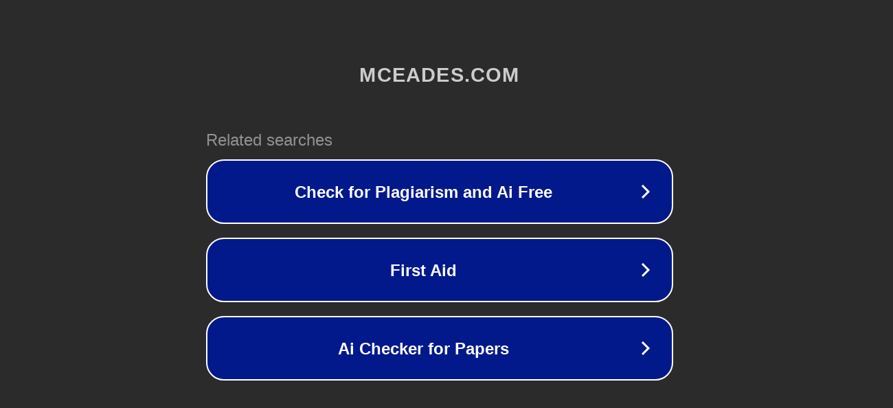

--- FILE ---
content_type: text/html; charset=utf-8
request_url: http://ww7.mceades.com/
body_size: 1050
content:
<!doctype html>
<html data-adblockkey="MFwwDQYJKoZIhvcNAQEBBQADSwAwSAJBANDrp2lz7AOmADaN8tA50LsWcjLFyQFcb/P2Txc58oYOeILb3vBw7J6f4pamkAQVSQuqYsKx3YzdUHCvbVZvFUsCAwEAAQ==_IPFner5szpQiM62M2/qkj9Ze+oy5AEki/f/ECBR1A3GZjvhzna6TTpJUA73yTwQ6zrAbpFusakln3cKycnkG1Q==" lang="en" style="background: #2B2B2B;">
<head>
    <meta charset="utf-8">
    <meta name="viewport" content="width=device-width, initial-scale=1">
    <link rel="icon" href="[data-uri]">
    <link rel="preconnect" href="https://www.google.com" crossorigin>
</head>
<body>
<div id="target" style="opacity: 0"></div>
<script>window.park = "[base64]";</script>
<script src="/bdESSQGgH.js"></script>
</body>
</html>
